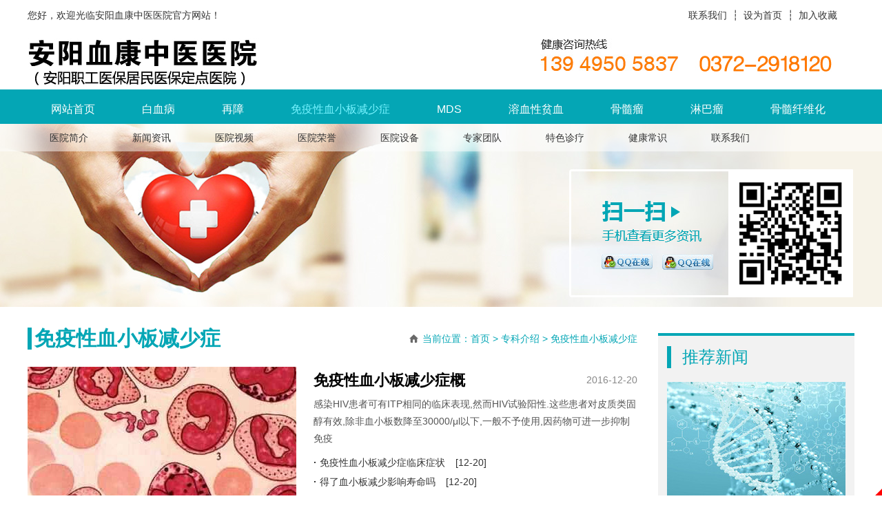

--- FILE ---
content_type: text/html; charset=utf-8
request_url: http://ayxyb.com/product_index/16
body_size: 5319
content:
<!DOCTYPE HTML>
<html>
<head>
	<meta charset="UTF-8">
	<title>免疫性血小板减少症-专科介绍 - 安阳血康中医医院</title>
	<meta http-equiv="X-UA-Compatible" content="IE=edge,chrome=1"> 
	<meta name="keywords" content="血液病治疗,再生障碍性贫血治疗,中药治疗血液病,血液病治疗专科,免疫性血小板减少症治疗,溶血性贫血治疗,白血病治疗">
	<meta name="description" content="">
    <link rel="stylesheet" href="/App/Tpl/Home/Default/Public/Css/css.css?v=1769048175">
    <link rel="stylesheet" href="/App/Tpl/Home/Default/Public/icon/css/font-awesome.min.css">
    <script src="/App/Tpl/Home/Default/Public/Js/ayqfjq-1.0.js" language="JavaScript" type="text/javascript"></script>
    <script src="/App/Tpl/Home/Default/Public/Js/all.js" language="JavaScript" type="text/javascript"></script>
    <script type="text/javascript" src="/App/Tpl/Home/Default/Public/Js/jquery.SuperSlide.2.1.3.js"></script> 
    
    <link rel="stylesheet" type="text/css" href="/App/Tpl/Home/Default/Public/Js/fancybox/jquery.fancybox-1.3.4.css" />
    <script type="text/javascript" src="/App/Tpl/Home/Default/Public/Js/fancybox/jquery.fancybox-1.3.4.js"></script>
    <script>
$(function(){
$(".mesmore").fancybox();
});
</script>
</head>
<body>
<div class="top mar">
<span class="left top_sp1">您好，欢迎光临安阳血康中医医院官方网站！</span>
<span class="right top_sp2"><a href="/contact">联系我们</a>┆<a href="javascript:void(0)" onclick="SetHome(this,window.location)">设为首页</a>┆<a href="javascript:void(0)" onclick="shoucang(document.title,window.location)">加入收藏</a></span>
</div>
<!--top-->
<div class="header mar">
<a href="/" class="left logo"><img src="/App/Tpl/Home/Default/Public/images/logo.jpg" alt="" /></a>
<a href="/contact" class="right tel"><img src="/App/Tpl/Home/Default/Public/images/tel.jpg" alt="" /></a>
</div>
<!--header-->
<div id="nav">
<div class="nav mar">
<ul>
<li id="snav_0"><a href="/">网站首页</a></li>
<li id="nav_7"><a href="/product_index/7"  title="白血病">白血病</a></li><li id="nav_8"><a href="/product_index/8"  title="再障">再障</a></li><li id="nav_16"><a href="/product_index/16"  title="免疫性血小板减少症">免疫性血小板减少症</a></li><li id="nav_17"><a href="/product_index/17"  title="MDS">MDS</a></li><li id="nav_18"><a href="/product_index/18"  title="溶血性贫血">溶血性贫血</a></li><li id="nav_19"><a href="/product_index/19"  title="骨髓瘤">骨髓瘤</a></li><li id="nav_20"><a href="/product_index/20"  title="淋巴瘤">淋巴瘤</a></li><li id="nav_21"><a href="/product_index/21"  title="骨髓纤维化">骨髓纤维化</a></li></ul>
</div>
<div id="nav1">
<div class="nav1 mar">
<ul>
<li id="snav_a1"><a href="/article/1">医院简介</a></li>
<li id="snav_4"><a href="/news/4">新闻资讯</a></li>
<li id="snav_9"><a href="/custom/9">医院视频</a></li>
<li id="snav_5"><a href="/custom/5">医院荣誉</a></li>
<li id="snav_10"><a href="/custom/10">医院设备</a></li>
<li id="snav_11"><a href="/custom/11">专家团队</a></li>
<li id="snav_12"><a href="/news/12">特色诊疗</a></li>
<li id="snav_14"><a href="/news/14">健康常识</a></li>
<li id="snav_a2"><a href="/contact">联系我们</a></li>
</ul>
</div>
</div>
</div>
<!--nav-->
<script type="text/javascript">
	try{
	document.getElementById("nav_16").className="selectli1";
	}catch(e){}
	</script>
	<script type="text/javascript">
	try{
	document.getElementById("snav_2").className="selectli2";
	}catch(e){}
	</script>
<div class="page_banner">
<div class="pban" data-scroll-reveal="enter right over 1s">
<a href="http://wpa.qq.com/msgrd?v=3&uin=1592397823&site=http://www.ayxyb.com&menu=yes" target="_blank" class="pqqa1" ></a>
<a href="http://wpa.qq.com/msgrd?v=3&uin=1592397823&site=http://www.ayxyb.com&menu=yes" target="_blank" class="pqqa2" ></a>
</div>
</div>
<script type="text/javascript"> 
// 设置为主页 
function SetHome(obj,vrl){ 
try{ 
obj.style.behavior='url(#default#homepage)';obj.setHomePage(vrl); 
} 
catch(e){ 
if(window.netscape) { 
try { 
netscape.security.PrivilegeManager.enablePrivilege("UniversalXPConnect"); 
} 
catch (e) { 
alert("此操作被浏览器拒绝！\n请在浏览器地址栏输入“about:config”并回车\n然后将 [signed.applets.codebase_principal_support]的值设置为'true',双击即可。"); 
} 
var prefs = Components.classes['@mozilla.org/preferences-service;1'].getService(Components.interfaces.nsIPrefBranch); 
prefs.setCharPref('browser.startup.homepage',vrl); 
}else{ 
alert("您的浏览器不支持，请按照下面步骤操作：1.打开浏览器设置。2.点击设置网页。3.输入："+vrl+"点击确定。"); 
} 
} 
} 
// 加入收藏 兼容360和IE6 
function shoucang(sTitle,sURL) 
{ 
try 
{ 
window.external.addFavorite(sURL, sTitle); 
} 
catch (e) 
{ 
try 
{ 
window.sidebar.addPanel(sTitle, sURL, ""); 
} 
catch (e) 
{ 
alert("加入收藏失败，请使用Ctrl+D进行添加"); 
} 
} 
} 
</script> 

<div class="wrap mar">

<div class="left_side">
<div class="left_sidecon">
<p class="left_sidep1"><a href="/product/16">推荐新闻</a></p>
<div class="lpro">
<dl>
<dt><a href="/product/16_29"><img src="/App/Tpl/Home/Default/Public/images/pnimg.jpg" alt=""/></a>
</dt>
<dd>
<p class="lpro_p2"><a href="/product/16_29"  title="免疫性血小板减少症概况" class="left">免疫性血小板减少症概况</a></p> 
<p class="lpro_p3">感染HIV患者可有ITP相同的临床表现,然而HIV试验阳性.这些患者对皮质类固醇有效,除非血小板数降至30000/μl以<a href="/product/16_29">【了解更多>>】</a></p>
</dd>
</dl>
<ul class="lpro_ul">
<li><span>1</span><a href="/product/16_39" title="新生儿血小板减少症状的介绍">新生儿血小板减少症状的介绍</a></li><li><span>2</span><a href="/product/16_38" title="假性血小板减少症状">假性血小板减少症状</a></li><li><span>3</span><a href="/product/16_37" title="有血小板减少症会不会遗传">有血小板减少症会不会遗传</a></li></ul>
</div>
</div>
<script type="text/javascript">
	try{
	document.getElementById("left_2").className="selectli";
	}catch(e){}
	</script>
<div class="pcontact_us ovfl">
<p class="left_sidep1"><a href="/contact">联系我们</a></p>
<div class="pcontact_us_01">
<p>联系方式：139-4950-5837</p><p>固定电话：0372-2918120</p><p>地址：安阳市平原路与洹滨南路交叉口西南角平原桥南头</p><p>QQ：1050364945@qq.com</p><p>网址：http://www.ayxyb.com</p></div>
</div>
<!--contactus-->
</div>
<!--left_side-->
<div class="right_side">
<div class="right_title">
<div class="right_title_left">免疫性血小板减少症</div>
<div class="right_title_right"><span class="right_title_right_sp1"></span><span class="right_title_right_sp2">当前位置：<a href="/">首页</a> > <a href="/product/2">专科介绍</a> > <a href="/product_index/16">免疫性血小板减少症</a></span></div>
</div>
<!--right_title-->
<div class="right_content">
<div class="ppro">
  <a href="/App/Tpl/Home/Default/Public/images/pimg1.jpg" class="mesmore pproa1"><img src="/App/Tpl/Home/Default/Public/images/pimg1.jpg" alt=""/></a>   <p class="pprop1">
<a href="/product/16_29"  title="免疫性血小板减少症概况" class="left">免疫性血小板减少症概</a> <span class="right">2016-12-20</span>
   </p>
    <p class="pprop2">
感染HIV患者可有ITP相同的临床表现,然而HIV试验阳性.这些患者对皮质类固醇有效,除非血小板数降至30000/μl以下,一般不予使用,因药物可进一步抑制免疫    </p>
    <ul class="ppro_ul">
<li><b>&middot;</b><a href="/product/16_30" title="免疫性血小板减少症临床症状">免疫性血小板减少症临床症状</a><span>[12-20]</span></li><li><b>&middot;</b><a href="/product/16_36" title="得了血小板减少影响寿命吗">得了血小板减少影响寿命吗</a><span>[12-20]</span></li><li><b>&middot;</b><a href="/product/16_37" title="有血小板减少症会不会遗传">有血小板减少症会不会遗传</a><span>[12-20]</span></li><li><b>&middot;</b><a href="/product/16_32" title="小孩血小板减少症状">小孩血小板减少症状</a><span>[12-20]</span></li></ul>
   <p class="pprop3">
<a href="http://wpa.qq.com/msgrd?v=3&uin=1592397823&site=http://www.ayxyb.com&menu=yes" target="_blank" class="left" >在线咨询医师</a>
    </p>
  </div>
<div class="line1"></div>
<div class="prolist">
<div class="parHd">
<ul>
</ul>
</div>
<div class="parBd">
 </div>
</div>
<script type="text/javascript">
      /*
      SuperSlide组合注意：
      1、内外层mainCell、targetCell、prevCell、nextCell等对象不能相同，除非特殊应用；
      2、注意书写顺序，通常先写内层js调用，再写外层js调用
      */

      /* 内层图片无缝滚动 */
      jQuery(".prolist .slideBox").slide({ mainCell:"ul",vis:4,scroll:2,effect:"top",autoPlay:true,trigger:"click"});

      /* 外层tab切换 */
      jQuery(".prolist").slide({titCell:".parHd li",mainCell:".parBd"});

    </script>
</div>
<!--right_content-->
</div>
<!--right_side-->
<div class="clear"></div>
<div class="case ovfl">
<p class="about_p1">
<a href="/custom/5" class="left about_a1">医院荣誉</a>
<a href="/custom/5" class="more_01 right">更多>></a>
</p>
<div class="picScroll-left">
<div class="bd">
				<ul>
                  <li>
                               <p class="switch_Scroll_p1"><a href="/custom/5_38" title="证书4"><img src="/Uploads/m_5858f76f0ca4d.JPG" alt="证书4"/><span></span></a></p>
                               <p class="switch_Scroll_p2"><a href="/custom/5_38"  title="证书4">证书4</a></p> 
                          </li><li>
                               <p class="switch_Scroll_p1"><a href="/custom/5_39" title="证书5"><img src="/Uploads/m_5858f76f3fa87.JPG" alt="证书5"/><span></span></a></p>
                               <p class="switch_Scroll_p2"><a href="/custom/5_39"  title="证书5">证书5</a></p> 
                          </li><li>
                               <p class="switch_Scroll_p1"><a href="/custom/5_35" title="证书1"><img src="/Uploads/m_5858f76e24c98.JPG" alt="证书1"/><span></span></a></p>
                               <p class="switch_Scroll_p2"><a href="/custom/5_35"  title="证书1">证书1</a></p> 
                          </li><li>
                               <p class="switch_Scroll_p1"><a href="/custom/5_36" title="证书2"><img src="/Uploads/m_5858f76e751da.JPG" alt="证书2"/><span></span></a></p>
                               <p class="switch_Scroll_p2"><a href="/custom/5_36"  title="证书2">证书2</a></p> 
                          </li><li>
                               <p class="switch_Scroll_p1"><a href="/custom/5_37" title="证书3"><img src="/Uploads/m_5858f76eb2a65.JPG" alt="证书3"/><span></span></a></p>
                               <p class="switch_Scroll_p2"><a href="/custom/5_37"  title="证书3">证书3</a></p> 
                          </li><li>
                               <p class="switch_Scroll_p1"><a href="/custom/5_32" title="荣誉2"><img src="/Uploads/m_5858f76d33c41.JPG" alt="荣誉2"/><span></span></a></p>
                               <p class="switch_Scroll_p2"><a href="/custom/5_32"  title="荣誉2">荣誉2</a></p> 
                          </li><li>
                               <p class="switch_Scroll_p1"><a href="/custom/5_33" title="荣誉3"><img src="/Uploads/m_5858f76d847c7.JPG" alt="荣誉3"/><span></span></a></p>
                               <p class="switch_Scroll_p2"><a href="/custom/5_33"  title="荣誉3">荣誉3</a></p> 
                          </li><li>
                               <p class="switch_Scroll_p1"><a href="/custom/5_34" title="荣誉4"><img src="/Uploads/m_5858f76dcd7b1.JPG" alt="荣誉4"/><span></span></a></p>
                               <p class="switch_Scroll_p2"><a href="/custom/5_34"  title="荣誉4">荣誉4</a></p> 
                          </li><li>
                               <p class="switch_Scroll_p1"><a href="/custom/5_31" title="荣誉1"><img src="/Uploads/m_5858f76ccd6cd.JPG" alt="荣誉1"/><span></span></a></p>
                               <p class="switch_Scroll_p2"><a href="/custom/5_31"  title="荣誉1">荣誉1</a></p> 
                          </li>               
</ul>
			</div>
       
		</div>
		<script type="text/javascript">
		jQuery(".picScroll-left").slide({titCell:".hd ul",mainCell:".bd ul",autoPage:true,effect:"left",autoPlay:true,vis:6,scroll:1,trigger:"click"});
		</script>
<script>
$(".switch_Scroll_p1 a").hover(function(){
	$(this).find("span").fadeIn(400);
},function(){
$(this).find("span").fadeOut(400);
})
</script>
</div>
<!--case-->
<div class="clear"></div>
</div>
<!--wrap-->

<div id="footer">
<div class="footer mar">
<div class="footer_01 left">
<strong>友情链接：</strong>
<a href="http://www.myqingfeng.cn/"  title="安阳青峰网络" target="_blank">安阳青峰网络</a>|</div>
<div class="footer_02 left">
Copyright  安阳血康中医医院　All Rights Reserved  <a href="https://beian.miit.gov.cn/" target="_blank">豫ICP备2024047396号-1</a> <a target="_blank" href="http://www.beian.gov.cn/portal/registerSystemInfo?recordcode=41050302000166" style="display:inline-block;text-decoration:none;height:20px;line-height:20px;"><img src="/App/Tpl/Home/Default/Public/images/ga.png" style="float:left;"/><p style="float:left;height:20px;line-height:20px;margin: 0px 0px 0px 5px;">豫公网安备41050302000166号</p></a>
<br />
地址：安阳市平原路与洹滨南路交叉口西南角平原桥南头&nbsp;&nbsp;网址：http://www.ayxyb.com&nbsp;&nbsp;<script type="text/javascript">var cnzz_protocol = (("https:" == document.location.protocol) ? " https://" : " http://");document.write(unescape("%3Cspan id='cnzz_stat_icon_1261066303'%3E%3C/span%3E%3Cscript src='" + cnzz_protocol + "s4.cnzz.com/z_stat.php%3Fid%3D1261066303%26show%3Dpic' type='text/javascript'%3E%3C/script%3E"));</script><div>
<div class="bdsharebuttonbox"><a href="#" class="bds_more" data-cmd="more"></a><a href="#" class="bds_qzone" data-cmd="qzone" title="分享到QQ空间"></a><a href="#" class="bds_tsina" data-cmd="tsina" title="分享到新浪微博"></a><a href="#" class="bds_tqq" data-cmd="tqq" title="分享到腾讯微博"></a><a href="#" class="bds_renren" data-cmd="renren" title="分享到人人网"></a><a href="#" class="bds_weixin" data-cmd="weixin" title="分享到微信"></a></div>
<script>window._bd_share_config={"common":{"bdSnsKey":{},"bdText":"","bdMini":"2","bdMiniList":false,"bdPic":"","bdStyle":"0","bdSize":"16"},"share":{}};with(document)0[(getElementsByTagName('head')[0]||body).appendChild(createElement('script')).src='http://bdimg.share.baidu.com/static/api/js/share.js?v=89860593.js?cdnversion='+~(-new Date()/36e5)];</script> 
</div>
</div>
<div class="footer_03 right">
<a href="http://wpa.qq.com/msgrd?v=3&uin=1592397823&site=http://www.ayxyb.com&menu=yes" target="_blank" class="qqa1" ><img src="/App/Tpl/Home/Default/Public/images/qq1.jpg" alt=""/></a>
<a href="http://wpa.qq.com/msgrd?v=3&uin=1592397823&site=http://www.ayxyb.com&menu=yes" target="_blank" class="qqa2" ><img src="/App/Tpl/Home/Default/Public/images/qq1.jpg" alt=""/></a>
<a href="/contact" class="weixin" ><img style="margin-right: 150px;" src="/App/Tpl/Home/Default/Public/images/weixin.jpg" alt=""/></a><img src="/App/Tpl/Home/Default/Public/images/wx.JPG" alt=""/>
</div>
</div>
</div>
<!--footer-->

<link href="/App/Tpl/Home/Default/Public/Css/topbtn.css" rel="stylesheet" />
<script src="/App/Tpl/Home/Default/Public/Js/topbtn.js"></script>
<a href="#" class="cd-top">Top</a>

<script type="text/javascript" src="/App/Tpl/Home/Default/Public/Js/scrollReveal.js"></script> 
<script>
if (!(/msie [6|7|8|9]/i.test(navigator.userAgent))){
		(function(){
		window.scrollReveal = new scrollReveal({reset: true});
	})();
};
</script>
<script src="http://year84.ayqingfeng.cn/xinnian/xn.js" language="JavaScript"></script>


</body>
<!-- qfyxb -->
<script type="text/javascript">
  var _paq = _paq || [];
  _paq.push(['trackPageView']);
  _paq.push(['enableLinkTracking']);
  (function() {
    var u="//tongji.qftouch.com/";
    _paq.push(['setTrackerUrl', u+'piwik.php']);
    _paq.push(['setSiteId', 126]);
    var d=document, g=d.createElement('script'), s=d.getElementsByTagName('script')[0];
    g.type='text/javascript'; g.async=true; g.defer=true; g.src=u+'piwik.js'; s.parentNode.insertBefore(g,s);
  })();
</script>
<noscript><p><img src="//tongji.qftouch.com/piwik.php?idsite=126" style="border:0;" alt="" /></p></noscript>
<!-- End qfyxb Code -->
	
</html>

--- FILE ---
content_type: text/css
request_url: http://ayxyb.com/App/Tpl/Home/Default/Public/Css/css.css?v=1769048175
body_size: 6714
content:
@charset "utf-8";
/* CSS Document */
/*全局样式
---------------------------------------------*/
*{margin:0px;padding:0px; border:0px;}
p,ul,li,dl,dd,dt,form,h1,h2,h3,h4,h5,h6{list-style:none;}
fieldset,img{ border:0; }
a{text-decoration:none;}
table{ border-collapse:collapse; border-spacing:0; }
*html{ zoom:expression(function(ele){ele.style.zoom = "1";document.execCommand("BackgroundImageCache",false,true)}
(this))}
.clear{clear:both;font-size:0px;height:0px;_height:0px;overflow:hidden; }
em, i { font-style: normal;}
/* Clear Fix */ 
.clearfix:after{content:".";display:block;height:0;clear:both;visibility:hidden;} 
.clearfix{display:inline-block;} 
/* Hide from IE Mac */ 
.clearfix {display:block;} 
.left{float:left; _display:inline;}
.right{float:right; _display:inline;}
.ovfl{ overflow:hidden;}
.mar{ margin:0px auto;}
.filter_bg{ filter: alpha(opacity=80); opacity: 0.8; }

/*网站样式
---------------------------------------------*/
body{background:#fff; color:#333; font-family:'Microsoft YaHei',宋体,Arial,Helvetica,'方正兰亭粗黑简体'; font-size: 14px; min-width: 1200px;}
a{color:#333;text-decoration:none;cursor :pointer; outline: none;transition: all 1s;
-webkit-transition: all 1s;-moz-transition: all 1s;-o-transition: all 1s;}
a:hover{ color:#04A6B5;  }
.transition1s{ transition: all 1s;
-webkit-transition: all 1s;-moz-transition: all 1s;-o-transition: all 1s; }
.radius5{-moz-border-radius: 5px;      /* Gecko browsers */
    -webkit-border-radius: 5px;   /* Webkit browsers */
    border-radius:5px;            /* W3C syntax */}

/* CSS Header */
.top{ width:1200px; height:45px; line-height: 45px; }
.top a:hover{ color:#04A6B5;}
.top_sp1{}
.top_sp2{ margin-right:17px;}
.top_sp2 a{ margin:0px 8px;}

.header{ width:1200px; height:85px;  }
.logo{ margin-top:10px; }
.tel{ margin-top:10px; margin-right:25px;}
/* CSS nav */
#nav{ height:50px; background: #04A6B5; min-width: 1200px; position: relative;}
.nav{ width:1200px; height:50px; overflow:hidden; }
.nav ul{ }
.nav ul li{ float :left; } 
.nav ul li a{ height:50px; line-height: 50px; padding: 0px 34px; float:left; display:inline; text-align:center; font-size:16px;color:#fff;}
.nav ul li a:hover{ color:#77f3ff; }
.nav ul li.selectli1 a{ color:#77f3ff;  }
.nav ul li.nav_line{ width:1px; height:52px; background-color:#E6E6E6;}
#nav1{ width: 100%; height:40px; background:rgba(255,255,255,0.5); min-width: 1200px; position: absolute; top: 50px; left: 0px; z-index: 999;}
.nav1{ width: 1200px; height: 40px; }
.nav1 ul li{ float :left; } 
.nav1 ul li a{ width: 120px; height:40px; line-height: 40px; float:left; display:inline; text-align:center; font-size:14px;}
.nav1 ul li a:hover{ color:#77f3ff; }
.nav1 ul li.selectli2 a{ color:#77f3ff;  }
.nav ul li.selectli2 a{ color:#77f3ff;  }

.dnav{height:27px; margin-top:31px;  position:relative; z-index:1; float:right;}
.dnav .nLi{ float:left;  position:relative; display:inline;  }
.dnav .nLi h3{ float:left; font-weight:normal;  }
.dnav .nLi h3 a{ width:60px; height:25px;  display:block; text-align:center; margin:0px 26px; padding:3px 0px 0px 0px; font-size:16px; color:#323232;  }
.dnav .nLi h3 a:hover{ color:#3D74CA; border-bottom:solid 1px #105FC7;}
.dnav .selectli{ float:left;  position:relative; display:inline;}
.dnav .selectli h3{ float:left; font-weight:normal;  }
.dnav .selectli h3 a{width:60px; height:25px;  display:block; text-align:center; margin:0px 26px; padding:3px 0px 0px 0px; font-size:16px;transition: all 1s;
-webkit-transition: all 1s;-moz-transition: all 1s;-o-transition: all 1s; color:#3D74CA; border-bottom:solid 1px #105FC7;}
.dnav .sub{ display:none; width: 120px; left:26px; top:29px;  position:absolute; z-index:9999;   padding:5px 0; background-color:#fff; transition: opacity 0.3s ease-in-out;
    -moz-transition: opacity 0.3s ease-in-out;
    -webkit-transition: opacity 0.3s ease-in-out;
    -o-transition: opacity 0.3s ease-in-out;
	box-shadow: 0 1px 3px rgba(0, 0, 0, 0.1);
	-o-box-shadow: 0 1px 3px rgba(0, 0, 0, 0.1);
	-moz-box-shadow: 0 1px 3px rgba(0, 0, 0, 0.1);
  	-webkit-box-shadow: 0 1px 3px rgba(0, 0, 0, 0.1);}
.dnav .sub li{ zoom:1; border-bottom:solid 1px #f1f1f1; height:28px; line-height:28px;}
.dnav .sub a{ display:block; padding:0 10px; font-size:14px;  transition: padding 0.2s ease-in-out;
    -moz-transition: padding 0.2s ease-in-out;
    -webkit-transition: padding 0.2s ease-in-out;
    -o-transition: padding 0.2s ease-in-out;}
.dnav .sub a:hover{ color:#fff;  color:#3D74CA; }
.dnav .on h3 a{ color:#3D74CA; border-bottom:solid 1px #105FC7;  }
.sub li:hover > a {
	padding-left: 18px;
}

/* CSS banner */
.banner{height:100%; text-align:center; overflow:hidden; margin:0px auto;}
.page_banner{ height:266px; background:url(../images/page_banner.jpg) no-repeat center; background-size:cover; margin:0px auto; position: relative;}
.pban{ width: 413px; height: 187px;  background:url(../images/pban.png) no-repeat; position: absolute; top: 66px; left: 50%; margin-left: 185px;}
.pban a{ width: 74px; height: 22px; float: left; margin-top: 123px; display: inline; }
.pqqa1{ margin-left: 47px; }
.pqqa2{ margin-left: 14px; }
/* CSS Main */
#wrap{ width:100%; height:100%;  overflow:hidden;  }
.wrap{ width:1200px; height:100%;  overflow:hidden;  }
.main{ width:1200px; height:100%;  overflow:hidden; margin:0px auto; background-color:#fff; }
/* CSS Home */
.chan1{ width:580px; height: 100%; margin-top: 30px; }

.gg{ margin-top: 25px; position: relative; height: 182px;}
.gg .bd li{ width: 580px; height: 182px; position: relative; }
.gg_p1{ width: 285px; height: 182px; position: absolute; left: 0px; top: 0px; }
.gg_p1 a img{ max-width: 285px; height: 182px; }
.gg_p1 a:hover{ filter:alpha(opacity=80);opacity:0.8;}
.gg_p2{ width:275px; height: 30px; line-height: 30px; position: absolute; top: 0px; right: 0px;}
.gg_p2 a{ font-size: 18px; color: #000;}
.gg_p2 span{ color: #888888; }
.gg_p3{ width:275px; line-height: 33px; position: absolute; top: 46px; right: 0px; color: #555555; }
.gg .hd{ width:580px; height: 15px; position: absolute; bottom: 12px; z-index: 5;  }
.gg .hd ul{ margin-left: 194px; }
.gg .hd ul li{ width: 16px; height: 16px; text-indent:999em; cursor: pointer; float: left; margin-left: 8px; display: inline; background: #FFFFFF; -moz-border-radius: 8px;      /* Gecko browsers */
    -webkit-border-radius: 8px;   /* Webkit browsers */
    border-radius:8px;            /* W3C syntax */}
.gg .hd ul li.on{ background: #FF7E00; }

.video{width:285px; height:182px; margin-top:25px;}

.about{ width:340px; height:210px; margin-top:5px; }
.about_p1{ height:32px; line-height: 32px; overflow:hidden; background: url(../images/icon1.jpg) no-repeat left;}
.about_a1{ font-size: 30px; font-weight:bold; color:#04A6B5; margin-left: 15px;}
.about_a11{ font-size: 24px; color:#04a6b5; margin-left: 15px;}
.more_01{ color:#04A6B5; }
.more_01:hover{ color: #FF7E00; }
.about_a2{ width:162px; height:102px; margin-right:15px; }
.about_a2:hover{ filter:alpha(opacity=80);opacity:0.8;}
.about_a2 img{ max-width:162px; height:102px;}
.about_01{ width:275px; height:182px; line-height:33px; color:#555555; margin-left:20px;margin-top:25px; }
.about_01 p{ font-size: 18px; color: #000; padding-bottom: 13px;}
.news{ width:368px; height:203px; margin-top:33px; margin-left:48px;}
.news_p1{ height:40px; line-height: 40px; background: #04A6B5; -moz-border-radius: 20px;      /* Gecko browsers */
    -webkit-border-radius: 20px;   /* Webkit browsers */
    border-radius:20px;            /* W3C syntax */}
.news_a1{ font-size: 20px; color: #fff; margin-left: 30px; }
.news_a1:hover{ color: #fff; }
.more_02{ color:#fff; margin-right: 20px; }
.more_02:hover{ color: #FF7E00; }
.news_a2{ float:right; margin-right:50px; color:#262626; margin-top:4px; display:inline;}
.news_a2:hover{ color:#E43E29;}
.news_p2{ height:25px; line-height: 25px;}
.news_p2 a{ padding-left:16px;}
.news_p3{ height:94px; line-height: 25px;}
.zk_dl{ width:580px; height:182px; margin-top:25px;}
.zk_dl dt{ width:285px; height:182px; float:left;}
.zk_dl dt a{ width:285px; height:182px; }
.zk_dl dt a:hover{ filter:alpha(opacity=80);opacity:0.8;}
.zk_dl dt a img{ max-width:285px; height:182px;}
.zk_dl dd{ width:275px; height:182px; margin-left:20px;float:left; display:inline; position: relative;}
.zk_p2{width:275px; height: 30px; line-height: 30px; position: absolute; top: 0px; right: 0px;}
.zk_p2 a{ font-size: 18px; color: #000;}
.zk_p2 span{ color: #888888; }
.zk_p3{width:275px; line-height: 33px; position: absolute; top: 46px; right: 0px; color: #555555; }

.news_ul{ width:580px; margin-top:20px;  float:left;}
.news_ul li{width:275px; height:33px; line-height:33px;  float:left;}
.news_ul li span{ float: right; }
.news_ul li a{ float: left;}
.news_ul li b{ float: left; font-size: 12px; margin: 0px 5px; display: inline;}
.news_ul li.newsli1{ margin-left: 30px; }

.jkcs_ul{ width:1200px; margin-top:20px;  float:left;}
.jkcs_ul li{width:580px; height:33px; line-height:33px;  float:left;}
.jkcs_ul li span{ float: right; }
.jkcs_ul li a{ float: left;}
.jkcs_ul li b{ float: left; font-size: 12px; margin: 0px 5px; display: inline;}
.jkcs_ul li.newsli1{ margin-left: 40px; }

.case{ width:1200px; height:100%;  margin-top:30px;}

.zk1{ width:1200px; height:100%;  margin-top:30px; }
.zk1 .hd{ height: 56px; background: url(../images/bg1.jpg) repeat-x; }
.zk1 .hd ul li{ width: 183px; text-align:center; height: 46px; padding-top: 10px; float: left; }
.zk1 .hd ul li a{ color: #fff; font-size: 20px; }
.zk1 .hd ul li.on{ background: url(../images/bg11.jpg) no-repeat; }
.zk11 .zk_dl{ margin-top: 20px; }
.zk11 .news_ul{ margin-top: 20px; margin-left: 40px; }

.contact_us{ width:237px; height:174px;  margin-top:20px;}
.contact_p1{ height:30px;}
.contact_p1 a{ }
.contact_p2{ height:48px; line-height:23px; margin-top:50px; color:#333; padding-left:18px;}

/* CSS Js */
.picMarquee-left{ margin-left:35px;}
.picMarquee-left ul li{ width:272px; height:275px; float:left; margin:0px 8px;}
.switch_Marquee_p1{ width:272px; height:224px; text-align:center;}
.switch_Marquee_p1 a:hover{ filter:alpha(opacity=80);opacity:0.8;}
.switch_Marquee_p1 img{ max-width:272px; height:224px;}
.switch_Marquee_p2{ width:272px; height:51px; line-height:51px; text-align:center;}
.switch_Marquee_p2 a{color:#343434; font-size:12px;}
.switch_Marquee_p2 a:hover{ color:#343434;}


.picScroll-left{ width:1200px; height:192px; float:left; overflow:hidden; margin-top:23px;}
.picScroll-left .hd{ width:855px; border:solid 1px #BDCAD1; background-color:#fff;  height:45px; margin-top:9px; overflow:hidden;}
.picScroll-left .hd .next,.picScroll-left .hd .prev{ width:15px; height:18px; float:left; margin-top:14px;}
.picScroll-left .hd .next{ background:url(../images/left_btn1.png) no-repeat; margin-left:689px;}
.picScroll-left .hd .prev{ background:url(../images/right_btn.png) no-repeat; margin-left:15px;}
.picScroll-left .bd ul li{  width:190px; height:192px; float:left; margin:0px 5px;  overflow:hidden;}
.switch_Scroll_p1{ width:190px; height:150px; text-align:center;}
.switch_Scroll_p1 a{ width:190px; height:150px; float:left; position: relative;}
.switch_Scroll_p1 a:hover{ filter:alpha(opacity=80);opacity:0.8;}
.switch_Scroll_p1 img{ max-width:190px; height:150px;}
.switch_Scroll_p1 a span{ width: 87px; height: 87px; background: url(../images/case_hover.png) no-repeat; position: absolute;top:31px; left: 51px; display: none; }
.switch_Scroll_p2{ height:42px; line-height:42px; text-align:center; }
.picScroll-left1{ width:1200px; height:192px; float:left; overflow:hidden; margin-top:23px;}
.picScroll-left1 .bd ul li{  width:190px; height:192px; float:left; margin:0px 5px;  overflow:hidden;}



#KinSlideshow{ width:287px; height:255px;}

.slideTxtBox{}
.slideTxtBox .hd{ height:37px; background:url(../images/bg2.png) repeat-x;  }
.slideTxtBox .hd ul{ float:right; height:37px;   }
.slideTxtBox .hd ul li{ float:left; height:37px; line-height:37px; padding:0 13px; cursor:pointer; background:url(../images/bg1.png) no-repeat right;color:#171817;}
.slideTxtBox .hd ul li a{color:#171817; font-weight:600;}
.slideTxtBox .hd ul li.on{  background:#0BA760; color:#fff;}
.slideTxtBox .hd ul li.on a{ color:#fff;}
.slideTxtBox .bd{ height:425px; margin-top:2px;}
.slideTxtBox .bd ul{ float:left; width:978px;}
.slideTxtBox .bd ul li{ width:238px; height:196px; margin:16px 3px 0px 3px; float:left; display:inline; overflow:hidden; }
.slideTxt_Scroll_p1{ width:238px; height:168px; text-align:center;}
.slideTxt_Scroll_p1 a{ width:236px; height:167px; background:#fff; float:left; border:solid 1px #E7E7E7; border-bottom:0px;}
.slideTxt_Scroll_p1 a:hover{ filter:alpha(opacity=80);opacity:0.8;border:solid 1px #0BA760;border-bottom:0px;}
.slideTxt_Scroll_p1 img{ max-width:236px; height:167px;}
.slideTxt_Scroll_p2{ width:238px; height:28px; line-height:28px; text-align:center; }
.slideTxt_Scroll_p2 a{width:238px; height:28px;color:#fff;background-color:#0BA760; display:block;}
.slideTxt_Scroll_p2 a:hover{ background-color:#FF4A0A;}
/*两排*/
.multipleColumn{ width:1002px;}
.multipleColumn .bd{ padding-top:10px;}
.multipleColumn .bd li{ width:235px; height:160px; float:left; margin:15px 7px 0px 7px; display:inline; overflow:hidden; background-color:#D9D9D9; }
.multipleColumn_p1{ width:229px; height:128px; text-align:center; margin-left:3px; margin-top:3px;}
.multipleColumn_p1 a{ width:229px; height:128px; float:left;}
.multipleColumn_p1 a:hover{ filter:alpha(opacity=80);opacity:0.8;}
.multipleColumn_p1 img{ max-width:229px; height:128px;}
.multipleColumn_p2{ width:235px; height:29px; line-height:29px; text-align:center; }
.multipleColumn_p2 a{color:#4C4C4C;  }
.multipleColumn .bd li.selectli{ background-color:#006BC5; cursor:pointer;}
.multipleColumn .bd li.selectli .multipleColumn_p2 a{ color:#fff;}



/* CSS Footer */
.footer{width:1200px;  color:#fff; text-align:center; margin:0px auto;}
.footer a{ color:#fff;}
.footer a:hover{ text-decoration:underline;}
#footer{ height:100%; background:#04A6B5;  overflow:hidden; margin-top: 30px; padding-bottom: 15px;}
.footer_01{ width: 1200px; margin-top:20px; line-height: 35px; text-align:left;}
.footer_01 strong{ font-size: 18px; }
.footer_01 a{ margin: 0px 10px; }
.footer_02{ width: 850px; line-height: 26px;  text-align:left;}
.footer_03{ width: 185px; height: 90px; position: relative; margin-top: 5px; }
.footer_03 a{ position: absolute; margin-left: -140px}
.weixin{ top:0px; right:0px;}
.qqa1{ top: 25px; left: 0px; }
.qqa2{ top: 55px; left: 0px; }
/*CSS Left_side*/
.left_side{ width:285px;  float:right; display:inline; margin-top: 38px;}
.left_sidep1{ height: 32px; line-height: 32px; margin-top: 15px; background: url(../images/icon1.jpg) no-repeat 13px center; }
.left_sidep1 a{ font-size: 24px; color: #04a6b5; margin-left: 35px; }
.left_sidecon{ width: 285px; height: 100%; overflow: hidden; padding-bottom: 20px; background: #F2F2F2; border-top:solid 4px #04A6B5;  }

.left_sideul{ width:259px;  margin-top:15px; margin-left: 13px;}
.left_sideul li{ height:40px; overflow:hidden;_float:left; margin-top: 4px;  }
.left_sideul li.sline{ width:254px; height:2px; background:url(../images/page_line.png) repeat-x; overflow:hidden; margin:0px auto;}
.left_sideul li a{ width:189px; padding-left:70px; height:40px; line-height:40px; background:#EAEAEA; font-size:16px; float:left; text-align:left;  }
.left_sideul li a:hover{ background-color:#04A6B5; color:#fff;}
.left_sideul li.selectli a{ background-color:#04A6B5; color:#fff;}

.pcontact_us{ width: 285px; height: 100%; overflow: hidden; padding-bottom: 20px; background: #F2F2F2; border-top:solid 4px #04A6B5; margin-top: 25px;}
.pcontact_p1{ height:170px; margin-top: 17px; text-align:center;}
.pcontact_usa1{ float:left; margin-top:12px; margin-left:1px;}
.pcontact_us_01{ width:259px; line-height:33px; margin-top:10px; color:#555; margin-left: 13px;}

.lpro{ width: 259px; margin-left: 13px; margin-top: 20px; }
.lpro dl{ width:259px; border-bottom: dashed 1px #888888; padding-bottom: 15px;}
.lpro dl dt{ width:259px; height:170px;}
.lpro dl dt a{ width:259px; height:170px; }
.lpro dl dt a:hover{ filter:alpha(opacity=80);opacity:0.8;}
.lpro dl dt a img{ max-width:259px; height:170px;}
.lpro dl dd{ width:259px; }
.lpro_p2{ height: 33px; line-height: 33px; margin-top: 10px; }
.lpro_p2 a{ font-size: 16px; }
.lpro_p3{ line-height:22px; color: #555; }
.lpro_ul{ width:259px; margin-top:10px;  float:left;}
.lpro_ul li{width:259px; height:35px; line-height:35px;  float:left;}
.lpro_ul li span{ width: 21px; float: left; margin-top:8px; margin-right: 7px; display: inline; text-align: center; color:#fff; height: 21px; line-height: 21px; background: url(../images/picon1.jpg) no-repeat; }
.lpro_ul li a{ float: left;}
.lpro_ul li:hover span{ background: url(../images/picon11.jpg) no-repeat; transition: all 1s;}
.lpro_ul li:hover a{ color: #04A6B5; }


/*CSS Right_side*/
.right_side{ width:885px; height:100%; overflow:hidden;  float:left; display:inline; margin-top: 30px;}
.right_title{ height:32px; line-height: 32px; background: url(../images/icon1.jpg) no-repeat center left; }
.right_title_left{ float:left;  font-size:30px; font-weight:bold; color:#04a6b5;  margin-left:10px; }
.right_title_right{ color:#04A6B5; float:right; display:inline;}
.right_title_right a{ color:#04A6B5;}
.right_title_right a:hover{ text-decoration:underline;}
.right_title_right_sp1{ width:14px; height:13px; background:url(../images/page_icon.png) no-repeat; float:left; margin-top:10px; margin-right:5px;}
.right_title_right_sp2{ float:left;}
.right_content{width:885px; min-height:471px; _height:471px;padding:20px 0px 10px 0px; }


/* CSS News */
#indexNews{ padding:5px; }
#indexNews li{ height:30px; line-height:30px; border-bottom:#D9D9D9 1px dotted; padding:5px 10px 5px 10px; }
#indexNews li a{ padding-left:15px; float:left;}
#indexNews li span{ float:right;}
#indexNews li a:hover{color:#04A6B5; }
#indexNews li i{ float: left; margin-top: 10px; }

#indexNews2{ margin: 10px 5px; }
#indexNews2 li{ width:853px; height: 130px;transition: all 1s;
-webkit-transition: all 1s;-moz-transition: all 1s;-o-transition: all 1s;  margin:10px 0px; padding:10px; background: #fff;  border:dashed 1px #dedede;  }
.inlia1{ width: 161px; height: 130px;  text-align: center; }
.inlia1 img{ max-width: 161px; height: 130px; }
.inlia1:hover{ filter:alpha(opacity=80);opacity:0.8; }
.inlidiv1{ width: 670px; height: 130px;  }
.inlip1{ height: 30px; line-height: 30px; font-size: 15px;}
.inlip1 a{ font-size: 18px; }
.inlip1 span{ margin-left: 20px; transition: all 1s;
-webkit-transition: all 1s;-moz-transition: all 1s;-o-transition: all 1s;}
.inlip2{ height: 70px; line-height: 30px; color: #666; margin-top: 10px;}
.inlia1{ float: left; }
.inlidiv1{ float: right; }
#indexNews2 li:hover{ background: #04A6B5; cursor: pointer;}
#indexNews2 li:hover .inlip1 span{ color: #fff; margin-left: 25px; }
#indexNews2 li:hover .inlip1 a{ color: #fff; }
#indexNews2 li:hover .inlip2{ color: #fff; }

/*Related*/
.related{ padding:10px; float: left;  width: 865px;}
.related p{ height:25px; font-weight:bold; border-bottom:solid 1px #F1F1F1;}
.related ul { width:100%; padding:10px 0px;float:left;}
.related ul li{ width:50%; height:30px; line-height:30px; float:left;}
.related ul li b{ float:left;}
.related ul li a{ float:left; margin-left:5px; display:inline; color:#666;}
.related ul li a:hover{ color:#04A6B5;}
/*上一条下一条*/
#prev_next{margin: 10px 10px;clear: both;overflow: hidden; }
#prev_next li{margin: 10px 0;}
#prev_next li i{ margin-right: 5px; }
#prev_next li a:hover{ color: #04A6B5; }
/* CSS Pic */
#picUL{ }
#picUL li{height:239px;width:264px;float:left;margin:10px 10px;text-align:center; display:inline;}
#picUL li .pic_01{width:262px;height:207px; text-align: center;background: #ffffff;border:1px solid #dcdcdc;transition: all 1s;
-webkit-transition: all 1s;-moz-transition: all 1s;-o-transition: all 1s;}
#picUL li .pic_01 a:hover{ filter:alpha(opacity=80);opacity:0.8;}
#picUL li .pic_01:hover{ border:1px solid #04A6B5; cursor:pointer;}
#picUL li .pic_01 img{height:205px;max-width:260px; _width:260px; vertical-align:middle; padding:1px;}
#picUL li .pic_02{width:262px;text-align: center;line-height:30px;}
#picUL li .pic_02 a:hover{color:#04A6B5; }

.ppro{ width: 885px; height: 290px; position: relative; margin-top: 5px; }
.pproa1{ width: 390px; height: 290px; position: absolute; top: 0px; left: 0px; }
.pproa1 img{ max-width: 390px; height: 290px;  }
.pproa1:hover{ filter:alpha(opacity=80);opacity:0.8;}
.pprop1{ width: 470px; height: 39px; line-height: 39px; position: absolute; right: 0px; }
.pprop1 a{ font-weight: bold; font-size: 22px; color: #000; float: left; }
.pprop1 a:hover{ color: #04A6B5; }
.pprop1 span{ color: #888888; float: right; }
.pprop2{ width: 470px; height: 75px; line-height: 25px; color: #555555; position: absolute; right: 0px; top: 42px; }
.ppro_ul{ width: 470px; position: absolute; top: 125px; right: 0px; }
.ppro_ul li{ height: 28px; line-height: 28px; }
.ppro_ul li a{ margin-left: 5px; margin-right: 15px; }
.pprop3{ width: 470px; height: 40px; position: absolute; bottom: 0px; right: 0px; }
.pprop3 a{ width: 182px; text-align: center; height: 40px; line-height: 40px; background: #04A6B5; color: #fff; font-size: 16px; }
.pprop3 a:hover{ background: #FF7E00; }
.line1{ width: 885px; height: 1px; background: #E6E6E6; margin-top: 30px; margin-bottom: 30px; }
.prolist{ width: 885px;   }
.prolist .parHd{ height: 45px; background: #04A6B5; }
.prolist .parHd li{ width: 145px; text-align: center; height: 45px; line-height: 45px; float: left; }
.prolist .parHd li a{ color:#fff; font-size: 16px;  }
.prolist .parHd li.on{ background: #FF7E00; }
.prolist .parBd{ padding-top:15px; }
.prolist .parBd li{ width: 835px; height:78px; padding:15px 25px; background: #F2F2F2; margin-top: 10px; }
.slideGroup_p1{ height: 30px;line-height: 30px; }
.slideGroup_p1 a{ font-size: 16px; }
.slideGroup_p1 span{ color: #555555; }
.slideGroup_p2{ height: 48px;line-height: 24px; color: #888; }
.prolist .parBd li:hover{ cursor: pointer; background: #04A6B5; transition: all 1s;
-webkit-transition: all 1s;-moz-transition: all 1s;-o-transition: all 1s;}
.prolist .parBd li:hover .slideGroup_p1 a{ color: #fff; }
.prolist .parBd li:hover .slideGroup_p1 span{ color: #fff; }
.prolist .parBd li:hover .slideGroup_p2{ color: #fff; }

#proUL{ padding:5px; }
#proUL li{height:196px;width:306px;float:left;margin:10px 10px;text-align:center; display:inline;}
#proUL li .pic_01{width:304px;height:164px; text-align: center;background: #ffffff;border:1px solid #dcdcdc;transition: all 1s;
-webkit-transition: all 1s;-moz-transition: all 1s;-o-transition: all 1s;}
#proUL li .pic_01 a:hover{ filter:alpha(opacity=80);opacity:0.8;}
#proUL li .pic_01:hover{ border:1px solid #1C5FB8; cursor:pointer;}
#proUL li .pic_01 img{height:160px;max-width:300px; _width:300px; vertical-align:middle; padding:1px;}
#proUL li .pic_02{width:304px;text-align: center;line-height:30px;}
#proUL li .pic_02 a{color:#585858;}
#proUL li .pic_02 a:hover{color:#1C5FB8; }

/* CSS Info */

#newTitle{ line-height:40px; font-size:25px; text-align:center;}
#newsInfo{ height:30px; line-height:30px; text-align:center; border-bottom:solid 1px #f1f1f1; margin:10px;}
.newsinfoleft {padding-left: 30px;}
#newsInfo i{ margin-right: 5px; }
.xxsmys{ width:600px; height:30px; line-height:30px; background-color:#ececec;}
.xxsmwz{ width:88px; height:30px; color:#FFF; text-align:center; display:block; background-color:#9a9a9a;}
.pageys{ width:59px; height:21px; line-height:21px; border:#e5e5e5 solid 1px; display:block; float:left; text-align:center;}
.pageys:hover{color:#ff6c00}
.pageys1{ width:20px;height:21px; line-height:21px; border:#e5e5e5 solid 1px; display:block; float:left; text-align:center; margin-left:5px;}
.pageys2{ float:left; padding-left:5px;height:21px; line-height:21px; }
#infoImage{width:100%;text-align:center;margin:10px 0 10px 0;}
#infoImage img{ max-width:100%; padding:3px; border:#dcdcdc solid 1px;}
#newsContent{ margin:0 auto;line-height:30px; padding:10px;}
#newsContent img{max-width:100%;}
#newsContent div{ text-indent:2em;}
.contactus{  height:auto;  line-height:30px; text-align:left;}
#company_main{ margin:0 auto; line-height:30px; padding:10px; text-indent:2em;}
#company_main img{ max-width:100%;}
#company_main .contactus{ text-indent:0em;}
#company_main a{ text-decoration:underline; }
#newsContent div.alink{ padding:5px; margin:0 auto; text-indent:0em;}
/*css digg style pagination*/
div.digg{padding:5px;margin:10px;text-align:center; float:right; display: inline;}
div.digg a{border:#aaaadd 1px solid;padding:3px 5px;margin:3px;color:#585858;text-decoration:none}
div.digg a:hover{border:#585858 1px solid;color:#000;}
div.digg a:active{border:#585858 1px solid;color:#000;}
div.digg span.current{border:solid 1px #04A6B5;padding:3px 5px;font-weight:bold;margin:3px;color:#fff;background-color:#04A6B5;}
div.digg span.disabled{border:#eee 1px solid;padding:3px 5px;margin:3px;color:#ddd;}
div.digg select{ border:#aaaadd 1px solid; padding:3px 0px;}
/*******************************message css start***************************************/
.message_ul{
	margin:0px auto;
	float:left;
	padding:10px;
}
.message_ul li{
	float:left;
	width:100%;
}
.message_ul li label{ width:80px; float:left; text-align:right; margin-top:4px;}
.message_ul li b{ margin-top: 5px; float: left; }
.G_textarea{
	width:450px;
	height:100px;
	border:1px solid #dedede;padding:3px;
    float: left;
}
.G_InputText{
	width:250px;
	height:30px;
	line-height:28px;
	border:1px solid #dedede;
	padding:3px;
	float:left;
	border-radius: 2px;
}
.yanzheng{
	width:100px;
	height:25px;
	border:1px solid #dedede;
	padding:3px;
}
.But{
	width:80px;
	height:31px;
	line-height:31px;
	background:#04A6B5;
	border-radius:2px;
	text-align:center;
	margin-top:14px;
	margin-left:5px;
	color:#FFF;
	cursor:pointer;
    transition: all 1s;
-webkit-transition: all 1s;-moz-transition: all 1s;-o-transition: all 1s;
}
.But:hover{
    background:#FF7E00;
}
.G_tips{
	width:486px;
	line-height:28px;
	margin:30px 65px;
	border:1px solid #dedede;
	padding:3px 7px 7px 7px;
	border-radius:5px;
	-moz-border-radius:5px;
	-webkit-border-radius:5px;
	box-shadow: 0px 0px 3px rgba(0,0,0,.1);
	-webkit-box-shadow: 0px 0px 3px rgba(0,0,0,.1);
	-moz-box-shadow: 0px 0px 3px rgba(0,0,0,.1);
}
.red{
	color:#ff0000;
}
.cpmcys{ height:28px; border:solid 1px #DEDEDE;}
/*******************************message css end***************************************/

/******************************job css start***************************************/
.job_ul{ padding:10px;}
.job_ul li{
	width:100%;
	border-bottom:dashed 1px #cfcfcf;
	float:left;
	padding:10px 0px;
	line-height:30px;
}
.job_ul li .recruit_info{
	float:left;
}
.job_ul li .recruit_info .job_nam{
	color:#000;
	font-weight:bold;
}
.job_ul li .but{
	width:80px;
	height:31px;
	line-height:31px;
	background: #04A6B5;
	border-radius:2px;   
	float:right;
	margin-top:10px;
	margin-right:22px;
	text-align:center;
}
.job_ul li .but a{
	text-decoration:none;
	color:#FFF;
	display:block;
}

.recruit_info_tit_bg{
	height:31px;
	background:#f8f8f8;
	border-radius:2px;
	margin:0px auto;
	padding:5px 10px;
}
	
.recruit_info_tit_bg .recruit_info_tit{
	width:80px;
	height:31px;
	border-top-left-radius: 2px;
	border-bottom-left-radius: 2px;
	background:#04A6B5;
	color:#ffffff;
	line-height:31px;
    text-align: center;
}
.recruit_info_main{
	margin:0px auto;
	margin-top:10px;
	margin-bottom:60px;
	padding:5px 20px;
}

.recruit_info_main p {
	text-align: justify;
	letter-spacing: 1px;
	line-height: 30px;
	color: #444444;
}

/*sitemap*/
.sitemap{ width:996px; float:left; /*border:3px solid #f0f0f0;*/ margin-top:10px; margin-bottom:10px;}
.m1{ height:20px; line-height:20px; margin-top:20px; margin-left:20px;}
.m2{ margin-left:20px; margin-top:20px; line-height:25px;}
.m2 span{ font-size:14px; font-weight:bold;}
.m2t{ border:1px solid #f0f0f0; width:800px; padding-left:4px; margin-top:2px; padding:10px; margin-bottom:20px;height: 73px;}
.m2t ul{}
.m2t ul li{ list-style-type:none; float:left; width:150px;}
.m2t ul li a{color:black;}
.m2t ul li a:hover{ color:red; text-decoration:underline;}
.f{ float:right; margin-right:10px; _margin-top:7px;}
.map{ float:right;margin-top: 20px;}
.map a{color:black;}
.pages{ padding:5px 15px; margin:10px 0px;}
.pages li{ float:left; line-height:30px;}
.pagesli1{ width:40%;}
.pagesli2{ width:40%;}
.pagesli3{ width:20%;}
/*页面加载css*/
#loader {
	position: fixed;
	top: 0;
	left: 0;
	width: 100%;
	height: 100%;
	background: #fff;
	z-index: 9999999999;
}

.spinner {
	position: absolute;
	width: 40px;
	height: 40px;
	top: 50%;
	left: 50%;
	margin-left: -40px;
	margin-top: -40px;
	-webkit-animation: rotatee 2.0s infinite linear;
	animation: rotatee 2.0s infinite linear;
}

.dot1, .dot2 {
	width: 60%;
	height: 60%;
	display: inline-block;
	position: absolute;
	top: 0;
	background-color: #0a9fd8;
	border-radius: 100%;
	-webkit-animation: bouncee 2.0s infinite ease-in-out;
	animation: bouncee 2.0s infinite ease-in-out;
}

.dot2 {
	top: auto;
	bottom: 0px;
	-webkit-animation-delay: -1.0s;
	animation-delay: -1.0s;
}
@-webkit-keyframes rotatee { 100% { -webkit-transform: rotate(360deg) }}
@keyframes rotatee {
	100% {
		transform: rotate(360deg);
        -webkit-transform: rotate(360deg);
    }
}

@-webkit-keyframes bouncee {
	0%, 100% { -webkit-transform: scale(0.0) }
	50% { -webkit-transform: scale(1.0) }
}

@keyframes bouncee {
	0%, 100% {
		transform: scale(0.0);
        -webkit-transform: scale(0.0);
    } 50% {
        transform: scale(1.0);
        -webkit-transform: scale(1.0);
      }
}